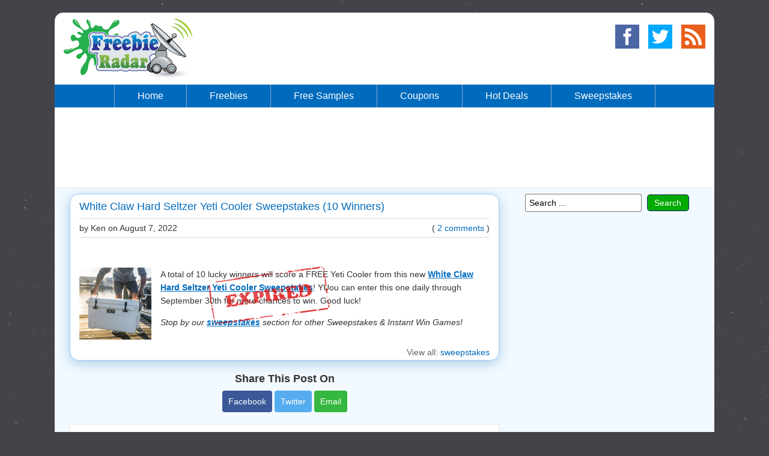

--- FILE ---
content_type: text/html; charset=UTF-8
request_url: https://freebieradar.com/sweepstakes/29995/white-claw-hard-seltzer-yeti-cooler-sweepstakes-10-winners/
body_size: 9532
content:
<!DOCTYPE html>
<html lang="en-US">
<head>
<meta http-equiv="Content-Type" content="text/html; charset=utf-8" />
<title>White Claw Hard Seltzer Yeti Cooler Sweepstakes (10 Winners) | FreebieRadar.com</title>
<meta name="description" content="A total of 10 lucky winners will score a FREE Yeti Cooler from this new White Claw Hard Seltzer Yeti Cooler Sweepstakes! YUou can enter this one daily through September 30th for more chances to win. Good luck! Stop by our sweepstakes section for other Sweepstakes &amp; Instant ..." />
<meta name="news_keywords" content="sweepstakes, instant win games" />
<meta name="robots" content="index, follow, max-snippet:-1, max-image-preview:large, max-video-preview:-1" />
<link rel="canonical" href="https://freebieradar.com/sweepstakes/29995/white-claw-hard-seltzer-yeti-cooler-sweepstakes-10-winners/" />
<link rel="index" href="https://freebieradar.com/sweepstakes/" />
<meta property="og:locale" content="en_US" />
<meta property="og:type" content="article" />
<meta property="og:site_name" content="FreebieRadar" />
<meta property="article:publisher" content="https://www.facebook.com/FreebieRadar" />
<meta property="og:title" content="White Claw Hard Seltzer Yeti Cooler Sweepstakes (10 Winners)" />
<meta property="og:description" content="A total of 10 lucky winners will score a FREE Yeti Cooler from this new White Claw Hard Seltzer Yeti Cooler Sweepstakes! YUou can enter this one daily through September 30th for more chances to win. Good luck! Stop by our sweepstakes section for other Sweepstakes &amp; Instant ..." />
<meta property="og:url" content="https://freebieradar.com/sweepstakes/29995/white-claw-hard-seltzer-yeti-cooler-sweepstakes-10-winners/" />
<meta property="article:section" content="sweepstakes" />
<meta property="article:published_time" content="2022-08-07T07:00:00-07:00" />
<meta property="article:modified_time" content="2022-08-14T07:56:48-07:00" />
<meta property="og:updated_time" content="2022-08-14T07:56:48-07:00" />
<meta property="og:image" content="https://freebieradar.com/images/social/yeti-cooler-2.png" />
<meta property="og:image:secure_url" content="https://freebieradar.com/images/social/yeti-cooler-2.png">
<meta property="og:image:width" content="600" />
<meta property="og:image:height" content="315" />
<meta property="og:see_also" content="https://freebieradar.com/sweepstakes/" />
<meta property="fb:pages" content="174811112698726" />
<!-- <link rel="image_src" href="https://freebieradar.com/images/social/yeti-cooler-2.png" /> -->
<meta name="twitter:card" content="summary_large_image" />
<meta name="twitter:site" content="@FreebieRadar" />
<meta name="twitter:title" content="White Claw Hard Seltzer Yeti Cooler Sweepstakes (10 Winners) - FreebieRadar.com" />
<meta name="twitter:description" content="A total of 10 lucky winners will score a FREE Yeti Cooler from this new White Claw Hard Seltzer Yeti Cooler Sweepstakes! YUou can enter this one daily through September 30th for more chances to win. Good luck! Stop by our sweepstakes section for other Sweepstakes &amp; Instant ..." />
<!-- <link rel="stylesheet" type="text/css" href="https://cdn.freebieradar.com/styles/style.1630033642.css" media="screen" />
<link rel="stylesheet" type="text/css" href="https://cdn.freebieradar.com/comments/comments.1612238920.css" media="screen" /> -->
<link rel="shortcut icon" href="https://freebieradar.com/favicon.ico">
<link rel="shortlink" href="https://freebieradar.com/29995" />
<link href="/rss-feed/" rel="alternate" type="application/rss+xml" title="FreebieRadar" />
<meta name="viewport" content="width=device-width, initial-scale=1" />
<style>html{font-family:sans-serif;line-height:1.15;-ms-text-size-adjust:100%;-webkit-text-size-adjust:100%}body{margin:0}article,aside,footer,header,nav,section{display:block}figcaption,figure,main{display:block}figure{margin:1em 40px}hr{box-sizing:content-box;height:0;overflow:visible}pre{font-family:monospace,monospace;font-size:1em}a{background-color:transparent;-webkit-text-decoration-skip:objects}a:active,a:hover{outline-width:0}abbr[title]{border-bottom:none;text-decoration:underline;text-decoration:underline dotted}b,strong{font-weight:inherit;font-weight:bolder}code,kbd,samp{font-family:monospace,monospace;font-size:1em}dfn{font-style:italic}mark{background-color:#ff0;color:#000}small{font-size:80%}sub,sup{font-size:75%;line-height:0;position:relative;vertical-align:baseline}sub{bottom:-.25em}sup{top:-.5em}audio,video{display:inline-block}audio:not([controls]){display:none;height:0}img{border-style:none}svg:not(:root){overflow:hidden}button,input,optgroup,select,textarea{font-family:sans-serif;font-size:100%;line-height:1.15;margin:0}button,input{overflow:visible}button,select{text-transform:none}button,html [type="button"],[type="reset"],[type="submit"]{-webkit-appearance:button}button::-moz-focus-inner,[type="button"]::-moz-focus-inner,[type="reset"]::-moz-focus-inner,[type="submit"]::-moz-focus-inner{border-style:none;padding:0}button:-moz-focusring,[type="button"]:-moz-focusring,[type="reset"]:-moz-focusring,[type="submit"]:-moz-focusring{outline:1px dotted ButtonText}fieldset{border:1px solid silver;margin:0 2px;padding:.35em .625em .75em}legend{box-sizing:border-box;color:inherit;display:table;max-width:100%;padding:0;white-space:normal}progress{display:inline-block;vertical-align:baseline}textarea{overflow:auto}[type="checkbox"],[type="radio"]{box-sizing:border-box;padding:0}[type="number"]::-webkit-inner-spin-button,[type="number"]::-webkit-outer-spin-button{height:auto}[type="search"]{-webkit-appearance:textfield;outline-offset:-2px}[type="search"]::-webkit-search-cancel-button,[type="search"]::-webkit-search-decoration{-webkit-appearance:none}::-webkit-file-upload-button{-webkit-appearance:button;font:inherit}details,menu{display:block}summary{display:list-item}canvas{display:inline-block}template{display:none}[hidden]{display:none}html{position:relative;min-height:100%}body{font-family:Arial,Helvetica,sans-serif;font-size:14px;color:#333;background:#444349;background-image:url(https://cdn.freebieradar.com/images/stardust-bg.png)}#header-wrap{height:158px}#content{width:1098px;min-width:310px;margin:20px auto 0;margin-bottom:95px;background:#fff;border:1px solid #444349;-moz-border-radius:15px;-webkit-border-radius:15px;border-radius:15px;overflow:hidden}header{padding:10px 15px}h1,h2{font-size:20px;margin:0 0 10px;text-align:center;color:#444}h3{font-size:16px;margin:0 0 15px;color:#444}code{font-family:Consolas,Menlo,Monaco,Courier,Verdana,sans-serif;color:#111;background:#eee;padding:2px}a:link,a:hover,a:visited{color:#06C}.clear{clear:both}.center{text-align:center}.no-margin{margin-top:0}.underline{text-decoration:underline}.strike{text-decoration:line-through}.adsense-middle{min-height:90px;padding:20px 0;border-bottom:1px solid #e8e8e8;text-align:center}.adsense-middle-size{min-width:768px;min-height:90px}.adsense-post{display:none;margin:25px 0}.adsense-sidebar{width:300px;min-height:250px;margin:20px auto}.recent-posts{text-align:left;margin:15px 0 -10px}.fb-page{width:300px;height:154px;margin:20px auto}.cat-title{font-size:22px;margin:10px 0 15px;text-align:left}.h1-title{padding:0;margin:0;height:0;text-indent:-9999px}.sticky{position:fixed!important;width:100%;top:0;left:0;right:0;z-index:2147483647;border-bottom:1px solid #333}#nav-wrap{text-align:center;line-height:0;background:#006bbd}ul.nav-menu{padding:0;margin:0;display:inline-block;list-style-type:none;line-height:normal;overflow:hidden}ul.nav-menu li{float:left}ul.nav-menu li a{font-size:16px;color:#fff;padding:0 38px;line-height:38px;display:inline-block;text-align:center;text-decoration:none;border-left:1px solid #90A6CF}ul.nav-menu li:last-child a{border-right:1px solid #90A6CF}ul.nav-menu li.mobile_menu{display:none}ul.nav-menu li a{background-color:#006bbd}ul.nav-menu li a:hover,ul.nav-menu li a.active{background-color:#0a0}header .logo{float:left;width:215px;height:100px}header .social{float:right;width:150px;height:50px}.middle{width:715px;padding:10px 25px;float:left}.sidebars{width:308px;padding:10px 0;float:left;text-align:center}#wrap{background:#F2F9FF;overflow:hidden}#wrap.white{background:#fff}#wrap .middle p,#wrap .sidebars p{line-height:22px}#wrap .middle #article p{line-height:26px}#wrap .middle li:last-child,#wrap .sidebars li:last-child,#wrap .middle p:last-child{margin-bottom:0}#article{font-size:16px;margin-top:10px}#breadcrumb{font-size:18px;margin-bottom:15px}footer{position:absolute;bottom:0;left:0;width:100%;min-height:74px;color:#fff;text-align:center}footer a:link,footer a:visited,footer a:hover{margin-right:20px;text-decoration:none;color:#fff}footer a:last-child{margin-right:0}.social a .sprite{margin-left:15px}.social a:last-child .sprite{margin-left:0}.sprite{background-image:url(https://cdn.freebieradar.com/images/social-sprite.png);background-repeat:no-repeat;display:block;width:40px;height:40px;margin-top:10px;float:right}.email{background-position:0 0}.facebook{background-position:-50px 0}.rss{background-position:0 -50px}.twitter{background-position:-50px -50px}.share-box-mobile{display:none}.share-txt{display:block;font-size:18px;font-weight:700;color:#333;padding:0;margin:0}.share-btn{display:inline-block;font-size:14px;color:#fff!important;padding:10px;margin-top:10px;text-align:center;text-decoration:none;-moz-border-radius:4px;-webkit-border-radius:4px;border-radius:4px}.share-btn.facebook{background:#3B5998}.share-btn.twitter{background:#55acee}.share-btn.google-plus{background:#dd4b39}.share-btn.email{background:#35B83F}.share-btn:hover{opacity:.7;filter:alpha(opacity=70)}.widget{width:auto;max-width:780px;margin:0 auto 20px}.widget:last-child{margin-bottom:0}.widget a:link{line-height:18px}.widget hr{height:1px;color:#e8e8e8;background-color:#e8e8e8;border:none}.widget-title{font-size:18px;font-weight:400;color:#fff;padding:10px 15px;margin:0;background-color:#00AB88;-moz-border-radius:6px 6px 0 0;-webkit-border-radius:6px 6px 0 0;border-radius:6px 6px 0 0}.widget-title .deals{background-color:#00AB88}.widget-title .comments{background-color:#009DBB}.widget-content{padding:0 15px;text-align:left;border-left:1px solid #e8e8e8;border-right:1px solid #e8e8e8;border-bottom:1px solid #e8e8e8;background:#fff;overflow:hidden}.news_entry{position:relative;width:auto;margin-bottom:20px;background:#fff;border:1px solid #99CDFF;-moz-border-radius:15px;-webkit-border-radius:15px;border-radius:15px;box-shadow:0 5px 20px rgba(007,105,173,0.3);overflow:hidden}.news_entry:last-child{margin-bottom:0}.news_entry a:link,.news_entry a:visited{color:#006bbd;text-decoration:none}.news_entry a:hover{color:#0a0}.news_entry .title{font-family:Tahoma,Geneva,sans-serif;font-size:18px;font-weight:400;color:#006bbd;margin:10px 15px;text-align:left}.news_entry .info{margin:0 15px;line-height:30px;border-top:1px solid #dbdbdb;border-bottom:1px solid #dbdbdb}.news_entry .comments{float:right}.news_entry .post{margin:15px 15px 10px;overflow:hidden}.news_entry .pic{float:left;margin-right:15px}.news_entry .desc a:link,.news_entry .desc a:visited{font-weight:700;text-decoration:underline}.news_entry .desc p:first-child{margin-top:0}.news_entry .desc p:last-child{margin-bottom:0}.news_entry .exp{text-decoration:line-through}.news_entry .like{width:300px;height:20px;margin:15px 0 0 15px;overflow:hidden}.news_entry .expired,.news_entry .expired-post{position:absolute;top:120px;left:230px;width:202px;height:97px;background-image:url(https://cdn.freebieradar.com/images/expired-stamp2.png);background-repeat:no-repeat;pointer-events:none}.news_entry .bottom-left{float:left;color:#666;margin:0 0 5px 15px}.news_entry .bottom-left span{vertical-align:2px;margin-left:5px}.news_entry .bottom-right{float:right;color:#666;margin:0 15px 5px 0}.paginate-desktop,.paginate-mobile{margin-bottom:15px;text-align:center}.paginate-desktop .pagination,.paginate-mobile .pagination{display:inline-block}.pagination .current,.pagination .current:hover{color:#fff;background-color:#4078c0;border-color:#4078c0}.pagination a,.pagination span,.pagination em{float:left;padding:7px 12px;margin-left:-1px;font-size:14px;font-style:normal;font-weight:600;color:#4078c0;white-space:nowrap;vertical-align:middle;cursor:pointer;-webkit-user-select:none;-moz-user-select:none;-ms-user-select:none;user-select:none;background:#fff;border:1px solid #e5e5e5;text-decoration:none}.paginate-mobile .pagination a,.paginate-mobile .pagination span,.paginate-mobile .pagination em{padding:10px 15px}.pagination em{cursor:default}.pagination em.stats,.pagination em.stats:hover{background:#fff;color:#666}.pagination .gap,.pagination .disabled,.pagination .gap:hover,.pagination .disabled:hover{color:#d3d3d3;cursor:default;background-color:#fafafa}.pagination a:hover,.pagination a:focus,.pagination span:hover,.pagination span:focus,.pagination em:hover,.pagination em:focus{background-color:#f1f1f1;border-color:#e5e5e5}.pagination a:first-child,.pagination span:first-child,.pagination em:first-child{border-top-left-radius:3px;border-bottom-left-radius:3px}.pagination a:last-child,.pagination span:last-child,.pagination em:last-child{border-top-right-radius:3px;border-bottom-right-radius:3px}.paginate-mobile{display:none}.search_box{width:280px;margin:20px auto 0}.search_box_sidebar{width:280px;margin:0 auto 20px}.search_query{width:185px;height:26px;padding:0 0 0 5px;margin:0;overflow:hidden;resize:none}.search_btn{background-color:#0a0;border:1px solid #172d6e;border-radius:5px;color:#fff;text-decoration:none;width:70px;line-height:26px;padding:0;margin-left:5px;text-align:center}.search_btn:hover{background-color:#006bbd;cursor:hand;cursor:pointer}.search_btn:active{color:#ff0}.search_btn::-moz-focus-inner{border:0;padding:0}.subscribe_button{width:285px;margin:0 auto 20px}.view-more{display:none;width:248px;margin:20px auto}.vm-button{display:inline-block;width:100%;font-size:30px;background:#ef5223;color:#fff!important;padding:10px;margin-left:-10px;text-align:center;text-decoration:none;border:2px solid #b8350d;-moz-border-radius:10px;-webkit-border-radius:10px;border-radius:10px}.vm-button:hover{opacity:.7;filter:alpha(opacity=70)}.get-offer{display:none;width:248px;margin:20px auto}.go-button{display:inline-block;width:100%;font-size:30px;background:#0a0;color:#fff!important;padding:10px;margin-left:-10px;text-align:center;text-decoration:none;border:2px solid #005e00;-moz-border-radius:10px;-webkit-border-radius:10px;border-radius:10px}.go-button:hover{opacity:.7;filter:alpha(opacity=70)}@media screen and (max-width: 1120px){#content{width:988px}#wrap .middle{width:625px;padding-left:15px}ul.nav-menu li a{padding:0 28px}.adsense-middle{display:none}.adsense-post{display:block}.news_entry .expired,.news_entry .expired-post{position:absolute;top:0;left:0;width:76px;height:75px;background-image:url(https://cdn.freebieradar.com/images/expired-mobile.png);background-repeat:no-repeat;pointer-events:none}}@media screen and (max-width: 1020px){body{background:#F0F0F0;background-image:none}#content{width:auto;padding:0 10px;margin-top:0;border:0;border-radius:0;-moz-border-radius:0;-webkit-border-radius:0}#wrap .middle,#wrap .sidebars{width:auto;padding:10px 5px;float:none}#wrap .middle{max-width:750px;margin:0 auto}footer{color:#333}footer a:link,footer a:visited,footer a:hover{color:#06C}}@media screen and (max-width: 845px){#nav-wrap{position:relative;z-index:2147483647}ul.nav-menu{width:100%}ul.nav-menu li{display:none}ul.nav-menu li a{display:block;font-size:20px}ul.nav-menu li a.active{background-color:#006bbd}ul.nav-menu li a:hover{background-color:#0A0}ul.nav-menu li.mobile_menu{width:100%;display:inline-block}ul.nav-menu li.mobile_menu a,ul.nav-menu.responsive li a{border:0}ul.nav-menu.responsive li.mobile_menu a{background-color:#4CAF50}ul.nav-menu.responsive li{float:none;display:inline}ul.nav-menu.responsive li a{display:block;text-align:center;border-top:1px dashed #fff}ul.nav-menu.responsive li:first-child a{border:0}.view-more,.get-offer{display:block}.news_entry .bottom-left,.news_entry .bottom-right{display:none}.news_entry .expired-post{bottom:90px}}@media screen and (max-width: 640px){#wrap .sidebars p.no-margin{margin-top:10px}#wrap .sidebars{display:table;margin:0 auto}#wrap .sidebars .adsense-sidebar{display:table-header-group}#wrap .sidebars .spacer{margin-top:20px}.news_entry .post{margin:15px}.bottom-left{display:none}}@media screen and (max-width: 510px){#content{margin-bottom:15px}footer{position:static;overflow:hidden}footer p{line-height:25px}}@media screen and (max-width: 480px){#header-wrap{height:218px}#content{padding:0 5px}#wrap .middle p{font-size:18px;line-height:30px}#wrap .sidebars p{font-size:16px;line-height:24px}.news_entry .title,.news_entry .info{text-align:center}.news_entry .info{font-size:16px;float:none;display:block;line-height:25px}.news_entry .comments{display:none!important}.news_entry .post{margin-top:25px}.news_entry .like{transform:scale(1.50);-webkit-transform:scale(1.50);transform-origin:0 0;-webkit-transform-origin:0 0}.news_entry p.btxt{display:none}.news_entry p.more{margin-top:0}.news_entry p.more a{font-weight:400!important}ul.nav-menu li a{font-size:28px;line-height:48px}.paginate-desktop{display:none}.paginate-mobile{display:block}.pagination a,.pagination span,.pagination em{font-size:24px}.adsense-middle{border-bottom:0}header .logo,header .social{float:none;margin:0 auto}header .social{width:170px}.social a .sprite{margin-left:25px}}@media screen and (max-width: 360px){.news_entry .pic{float:none;margin-bottom:5px;text-align:center}.adsense-middle{min-height:100px}.adsense-middle-size{width:320px;min-height:100px}}</style>
<style>.comment-container{width:auto;padding:15px;background:#fff;border:1px solid #e8e8e8;margin-top:20px}.comment-container .wrap{max-width:400px;display:block;margin:0 auto;padding:0 20px}.comment-container .comment_heading{font-size:20px;font-weight:700;padding:20px 0 10px 0;text-align:center}.comment-container .comment_info{margin:10px 0 0 -10px}.comment-container .comment_info .info_small{color:#959595;font-size:10px;margin-left:5px}.comment-container .comment_name,.comment-container .comment_email{width:80%;height:28px;overflow:hidden;resize:none;padding:0 10px;margin:0 -11px}.comment-container .comment{padding:10px;margin-top:10px;background-color:#fcfcfc;border:1px solid #ddd}.comment-container .comment-child{padding:10px;margin:10px 0 0 25px;background-color:#fcfcfc;border:1px solid #ddd}.comment-container .comment a,.comment-container .comment-child a{text-decoration:underline}.comment-container .new_comment{padding:10px;margin-top:10px;border:1px solid #dcdcdc;background:#fffacd}.comment-container .comment p,.comment-container .comment-child p,.comment-container .new_comment p{white-space:pre-wrap;white-space:-moz-pre-wrap;white-space:-pre-wrap;white-space:-o-pre-wrap;word-wrap:break-word}.comment-container .admin .poster{color:#2361a1}.comment-container .avatar{float:left;margin-right:15px}.comment-container .time{margin-top:2px;font-size:12px}.comment-container .poster{margin-top:7px;font-weight:700}.comment-container .text strong{font-weight:700;color:#006bbd}.comment-container .comment_txt{font-size:14px;width:100%;height:100px;vertical-align:bottom;resize:none;padding:10px;margin:0 -11px}.comment-container .comment_button{width:150px;height:35px;margin:20px 0 0 -11px;padding:0;font-size:18px}.comment-container .comment_button,.comment-container .reply_button{background-color:#006bbd;border:1px solid #172d6e;border-radius:5px;color:#fff;text-decoration:none;text-align:center;line-height:0}.comment-container .comment_button:hover{background-color:#0a0;cursor:hand;cursor:pointer}.comment-container .comment_button:active{color:#ff0}.comment-container .comment_button:focus{background-color:#0a0}.comment-container .reply_button{float:right;width:50px;height:22px;padding:0;font-size:12px;margin-top:5px}.comment-container .reply_button:hover{background-color:#0a0;cursor:hand;cursor:pointer}.comment-container .reply_button:active{color:#ff0}.comment-container .comments_cnt{font-size:18px;margin-bottom:25px}.comment-container .comments_cnt strong{font-weight:700}.comment-container .leave_comments_lnk a{float:right;font-size:14px;text-decoration:none;line-height:22px}.comment-container .g-recaptcha{margin:15px 0 0 -11px}.comment-container .reply_form{clear:both}.comment-container .comment_links{line-height:25px}.comment-container .cancel_reply{float:left;margin-left:-8px}.comment-container .cancel_reply a,.comment-container .comment_policy a{text-decoration:none}.comment-container .comment_checkbox{height:24px;margin-top:15px}.comment-container .checkbox{width:24px;height:24px;-webkit-appearance:none;-moz-appearance:none;appearance:none;margin:0 10px -7px -11px;outline:0;border:1px solid #a9a9a9;display:inline-block}.comment-container .checkbox:checked{background-color:#0a0}.comment-container .checkbox:focus{outline:0}a img{border:0}.clear{clear:both}.as,.display_none{display:none}.error_msg{margin:20px 0 5px 0;padding:10px;overflow:hidden;text-align:center;background-color:#f9dbdb;border:1px solid #e9b3b3;font-size:14px}.gravatar_link{font-size:14px;text-align:center}.gravatar_link a:link,.gravatar_link a:visited{font-weight:700;text-decoration:none}.gravatar_link a:hover,.gravatar_link a:active{text-decoration:underline}.time a:link,.time a:visited,.time a:active{text-decoration:none;color:#666}div.comment.admin,div.comment-child.admin{background:#f2f9ff;margin-top:10px;border:1px solid #8ed9f6}div.comment.tip{background:#ffc;margin-top:10px}div.comment-child.tip{background:#ffc;margin-top:10px}div.comment-child p:last-child,div.comment-child p:only-child,div.new_comment p:last-child{margin-bottom:0}div.comment-arrow{background:url(https://cdn.freebieradar.com/images/comment-reply-arrow.png) no-repeat 0% 0%}@media screen and (max-width:480px){.comment-container .reply_button{height:24px;font-size:14px}.comment-container .checkbox{width:25px;height:25px;border:1px solid #333}}@media screen and (max-width:360px){#rc-imageselect,.g-recaptcha{transform:scale(.8);-webkit-transform:scale(.8);transform-origin:0 0;-webkit-transform-origin:0 0}.note{width:180px;vertical-align:top;word-wrap:break-word;display:inline-block;margin-top:-4px}}</style>
</head>

<body>

<div id="content">

	<div id="header-wrap">
		<header>
			<div class="logo"><a href="/"><img src="https://cdn.freebieradar.com/images/logo2.png" width="215" height="100" alt="FreebieRadar Logo"></a></div>
			<div class="social">
				<a href="https://freebieradar.com/rss-feed/" rel="alternate" target="_blank"><span class="sprite rss"></span></a>
				<a href="https://twitter.com/freebieradar" rel="external" target="_blank"><span class="sprite twitter"></span></a>
				<a href="https://www.facebook.com/FreebieRadar" rel="external" target="_blank"><span class="sprite facebook"></span></a>
			</div>
			<div class="clear"></div>
		</header>

		<nav id="nav-wrap" itemscope itemtype="http://schema.org/SiteNavigationElement">
			<ul class="nav-menu" id="menu">
				<li class="mobile_menu"><a href="javascript:void(0);" onclick="mobile_menu();">Menu &nbsp;&nbsp; &#9776;</a></li>
				<li><a href="/" itemprop="url"><span itemprop="name">Home</span></a></li>
				<li><a href="/freebies/" itemprop="url"><span itemprop="name">Freebies</span></a></li>				<li><a href="/free-samples/" itemprop="url"><span itemprop="name">Free Samples</span></a></li>				<li><a href="/coupons/" itemprop="url"><span itemprop="name">Coupons</span></a></li>				<li><a href="/hot-deals/" itemprop="url"><span itemprop="name">Hot Deals</span></a></li>				<li><a href="/sweepstakes/" itemprop="url"><span itemprop="name">Sweepstakes</span></a></li>			</ul>
		</nav>
	</div>

	<div class="adsense-middle ads ad adsbox doubleclick ad-placement carbon-ads">
		<ins class="adsbygoogle adsense-middle-size"
		 style="display:inline-block;"
		 data-ad-client="ca-pub-2543961958938611"
		 data-ad-slot="8833643541"></ins>
		<script>(adsbygoogle = window.adsbygoogle || []).push({});</script>
	</div>

	<div id="wrap">

		<section class="middle">
		
		<article class="news_entry 29995" itemscope itemtype="http://schema.org/CreativeWork"><div class="expired-post"></div>
		<h1 class="title" itemprop="headline">White Claw Hard Seltzer Yeti Cooler Sweepstakes (10 Winners)</h1>
		<div class="info">by Ken on <time itemprop="datePublished" datetime="Sun, 07 Aug 2022 07:00:00 -0700">August 7, 2022</time><span class="comments">( <a href="https://freebieradar.com/sweepstakes/29995/white-claw-hard-seltzer-yeti-cooler-sweepstakes-10-winners/#comments" rel="nofollow">2 comments</a> )</span></div>
		<div class="like"><span class="fb-like" data-href="https://freebieradar.com/sweepstakes/29995/white-claw-hard-seltzer-yeti-cooler-sweepstakes-10-winners/" data-layout="button_count" data-action="like" data-show-faces="false" data-share="false"></span></div>
		<div class="post"><div class="pic"><a href="https://www.whiteclaw.com/SUMMER" target="_blank" rel="noopener"><img src="https://cdn.freebieradar.com/images/small/y/yeti-cooler-2.png" width="120" height="120" alt="yeti cooler 2" title="White Claw Hard Seltzer Yeti Cooler Sweepstakes (10 Winners)" itemprop="image" content="https://cdn.freebieradar.com/images/large/y/yeti-cooler-2.png"></a></div>
		<div class="desc" itemprop="text"><p>A total of 10 lucky winners will score a FREE Yeti Cooler from this new <a href="https://www.whiteclaw.com/SUMMER" target="_blank" rel="noopener">White Claw Hard Seltzer Yeti Cooler Sweepstakes</a>! YUou can enter this one daily through September 30th for more chances to win. Good luck!</p> <p><em>Stop by our <a href="https://freebieradar.com/sweepstakes/">sweepstakes</a> section for other Sweepstakes &amp; Instant Win Games!</em></p></div></div>
		<div class="adsense-post ads ad adsbox doubleclick ad-placement carbon-ads">
		<ins class="adsbygoogle" style="display:block;"
		data-ad-client="ca-pub-2543961958938611"
		data-ad-slot="5581731373"
		data-ad-format="auto"
		data-full-width-responsive="true"></ins>
		<script>(adsbygoogle = window.adsbygoogle || []).push({});</script>
		</div>
		<div class="view-more"><a class="vm-button" href="https://freebieradar.com/sweepstakes/">View All Sweeps</a></div>
		<div class="share-box-mobile"><div class="center"><div class="share-txt">Share This Post On</div>
		<a class="share-btn facebook" href="https://www.facebook.com/sharer/sharer.php?u=https://freebieradar.com/sweepstakes/29995/white-claw-hard-seltzer-yeti-cooler-sweepstakes-10-winners/" target="_blank" onclick="fb_share(); return false;">Facebook</a>
		<a class="share-btn twitter" href="https://twitter.com/share?text=White+Claw+Hard+Seltzer+Yeti+Cooler+Sweepstakes+%2810+Winners%29+--%3E+http%3A%2F%2Ffreebieradar.com%2F29995 https://freebieradar.com/sweepstakes/29995/&url=d" target="_blank" onclick="tw_share(); return false;">Twitter</a>
		<a class="share-btn email" href="mailto:?subject=White%20Claw%20Hard%20Seltzer%20Yeti%20Cooler%20Sweepstakes%20%2810%20Winners%29&body=https://freebieradar.com/sweepstakes/29995/white-claw-hard-seltzer-yeti-cooler-sweepstakes-10-winners/" target="_blank">Email</a></div></div>		<div class="bottom-right">View all: <span itemprop="keywords"><a href="https://freebieradar.com/sweepstakes/" rel="category tag">sweepstakes</a></span></div>
		</article>

		<div class="share-box-desktop"><div class="center"><div class="share-txt">Share This Post On</div>
		<a class="share-btn facebook" href="https://www.facebook.com/sharer/sharer.php?u=https://freebieradar.com/sweepstakes/29995/white-claw-hard-seltzer-yeti-cooler-sweepstakes-10-winners/" target="_blank" onclick="fb_share(); return false;">Facebook</a>
		<a class="share-btn twitter" href="https://twitter.com/share?text=White+Claw+Hard+Seltzer+Yeti+Cooler+Sweepstakes+%2810+Winners%29+--%3E+http%3A%2F%2Ffreebieradar.com%2F29995 https://freebieradar.com/sweepstakes/29995/&url=d" target="_blank" onclick="tw_share(); return false;">Twitter</a>
		<a class="share-btn email" href="mailto:?subject=White%20Claw%20Hard%20Seltzer%20Yeti%20Cooler%20Sweepstakes%20%2810%20Winners%29&body=https://freebieradar.com/sweepstakes/29995/white-claw-hard-seltzer-yeti-cooler-sweepstakes-10-winners/" target="_blank">Email</a></div></div>

		<a name="comments"></a><div class="comment-container">
		<div class="comment-list" id="comment-list">
		<div class="comments_header">
		<span class="comments_cnt"><strong>Comments</strong> (2)</span>
		<span class="leave_comments_lnk"><a href="https://freebieradar.com/sweepstakes/29995/white-claw-hard-seltzer-yeti-cooler-sweepstakes-10-winners/#respond">Leave a Comment &darr;</a></span>
		<div class="clear"></div></div>

		<div class="comment" id="comment-4962" itemprop="comment" itemscope itemtype="http://schema.org/Comment">
		<div class="avatar"><img src="https://www.gravatar.com/avatar/0bb3b9e80f1a12cc359c97f5b455e2c5?s=40&r=g&d=mm" width="40" height="40" alt="comment avatar" /></div>
		<div class="time"><time datetime="Sun, 07 Aug 2022 11:15:49 -0700" itemprop="datePublished"><a href="https://freebieradar.com/sweepstakes/29995/white-claw-hard-seltzer-yeti-cooler-sweepstakes-10-winners/#comment-4962" itemprop="url">August 7, 2022 at 11:15 am PST</a></time></div>
		<div class="poster" itemprop="author" itemscope itemtype="http://schema.org/Person"><span itemprop="name">Pamela</span></div>
		<div class="text" itemprop="text"><p>Another one that is every 24 hours!</p></div>
		<input type="hidden" name="topid" id="topid" value="4962" /><input type="button" class="reply_button" id="reply-4962" onclick="replyForm(4962);" value="Reply" />
		<div class="clear"></div><div id="new-4962" class="reply_form"></div>
		</div>
		<div class="comment" id="comment-5001" itemprop="comment" itemscope itemtype="http://schema.org/Comment">
		<div class="avatar"><img src="https://www.gravatar.com/avatar/b2f31a5518c6d2be7cc2dd93a8f48eee?s=40&r=g&d=mm" width="40" height="40" alt="comment avatar" /></div>
		<div class="time"><time datetime="Sun, 14 Aug 2022 01:35:14 -0700" itemprop="datePublished"><a href="https://freebieradar.com/sweepstakes/29995/white-claw-hard-seltzer-yeti-cooler-sweepstakes-10-winners/#comment-5001" itemprop="url">August 14, 2022 at 1:35 am PST</a></time></div>
		<div class="poster" itemprop="author" itemscope itemtype="http://schema.org/Person"><span itemprop="name">Austin S.</span></div>
		<div class="text" itemprop="text"><p>Would love to win this</p></div>
		<input type="hidden" name="topid" id="topid" value="5001" /><input type="button" class="reply_button" id="reply-5001" onclick="replyForm(5001);" value="Reply" />
		<div class="clear"></div><div id="new-5001" class="reply_form"></div>
		</div>
		</div>
		<a name="respond"></a><div class="post-comment wrap" id="post-comment">
		<div class="comment_heading">Leave a Comment</div>
		<div class="comment_links"><span class="cancel_reply display_none" id="cancel_reply"><a href="javascript:void(0);" onclick="cancelReply();" rel="nofollow">Cancel Reply</a></span></div>
		<div class="clear"></div>
		<textarea name="comment_txt" id="comment_txt" class="comment_txt" onfocus="if (this.value == 'Enter your comment here ...') {this.value = ''}" onblur="if (this.value == '') {this.value = 'Enter your comment here ...'}" maxlength="1000">Enter your comment here ...</textarea>
		<div class="comment_info">Name:<span class="info_small">(Required)</span></div>
		<input name="comment_name" id="comment_name" class="comment_name" value="" maxlength="30" />
		<div class="comment_info">Email:<span class="info_small">(Required - not displayed)</span></div>
		<input name="comment_email" id="comment_email" class="comment_email" value="" maxlength="254" />
		<div class="comment_info as">Website: <input name="url" id="url" class="url" value="" autocomplete="off" /></div>
		<div class="comment_checkbox"><input type="checkbox" class="checkbox" name="subscribe" id="subscribe"><span class="note">Notify me of new comments via email</span></div>
		<!-- <div class="g-recaptcha" data-sitekey="6LeL6egSAAAAAIuriG_ZuvkdzA89J80O2SganjRA"></div> -->
		<input type="button" class="comment_button" id="comment_button" onclick="comment(29995);" value="Post Comment" />
		<input type="hidden" name="postid" id="postid" value="29995" />
		</div><div class="error_msg display_none" id="error_msg"></div>
		<noscript><div class="error_msg">JavaScript needs to be enabled in order to post comments on this site.</div></noscript>
		</div>

		</section>

		<aside class="sidebars">
			<div class="spacer"></div>

			<div class="search_box_sidebar">
					<input class="search_query" type="text" onkeypress="return searchKey(event)" name="q" id="search_query" value="Search ..." onfocus="if (this.value == 'Search ...') {this.value = ''}" onblur="if (this.value == '') {this.value = 'Search ...'}" />
					<input type="button" onclick="search();" class="search_btn" id="search_btn" value="Search" />
				</div>
			<div class="adsense-sidebar ads ad adsbox doubleclick ad-placement carbon-ads">
				<!--
				<ins class="adsbygoogle"
				style="display:inline-block;width:300px;height:250px"
				data-ad-client="ca-pub-2543961958938611"
				data-ad-slot="8310985949"></ins>
				<script>(adsbygoogle = window.adsbygoogle || []).push({});</script>
				-->
				<ins class="adsbygoogle"
				 style="display:block"
				 data-ad-client="ca-pub-2543961958938611"
				 data-ad-slot="8310985949"
				 data-ad-format="auto"></ins>
				<script>(adsbygoogle = window.adsbygoogle || []).push({});</script>
			</div>

			<div class="subscribe_button">
				<a href="https://www.facebook.com/FreebieRadar" target="_blank"><img src="https://cdn.freebieradar.com/images/like-us-on-facebook.png" width="285" height="85" alt="Like FreebieRadar on Facebook!" title="Like FreebieRadar on Facebook!" loading="lazy" /></a>
			</div>

			<div class="subscribe_button">
				<a href="https://freebieradar.com/subscribe.php"><img src="https://cdn.freebieradar.com/images/email-subscribe-button.png" width="285" height="146" alt="Subscribe to our free daily email updates!" title="Subscribe to our free daily email updates!" loading="lazy" /></a>
			</div>

			<!-- <div class="fb-page"><fb:like-box href="http://www.facebook.com/freebieradar" width="300" height="154" show_faces="true" border_color="" stream="false" header="false"></fb:like-box></div> -->
		</aside>

	</div>
</div>

<footer>
<p>&copy; 2013 - 2026 FreebieRadar.com - Trademarks belong to their respective owners.</p>
<p><a href="https://freebieradar.com/rss-feed/" rel="alternate" target="_blank">RSS Feed</a><a href="/contact.php">Contact Us</a><a href="/privacy.php">Privacy Policy</a><a href="/submit-deal/">Submit a Deal</a><a href="/text-email-alerts/">Text &amp; Email Alerts</a></p>
</footer>
<div id="fb-root"></div>
<script async src="https://pagead2.googlesyndication.com/pagead/js/adsbygoogle.js?client=ca-pub-2543961958938611" crossorigin="anonymous"></script>
<script async src="https://www.googletagmanager.com/gtag/js?id=UA-42739248-1"></script>
<script async defer src="https://connect.facebook.net/en_US/sdk.js#xfbml=1&version=v14.0" crossorigin="anonymous" nonce="QS8SsQRi"></script>
<script src="https://ajax.googleapis.com/ajax/libs/jquery/3.6.0/jquery.min.js"></script>
<script src="https://cdn.freebieradar.com/styles/scripts.1629947006.js"></script><!-- <script src="https://www.google.com/recaptcha/api.js" async defer></script> -->
<script src="https://cdn.freebieradar.com/comments/script.1612238905.js"></script>

<script>
function fb_share() {
	var sharer = "https://www.facebook.com/sharer/sharer.php?u=https://freebieradar.com/sweepstakes/29995/white-claw-hard-seltzer-yeti-cooler-sweepstakes-10-winners/";
	social_share(sharer);
}
function tw_share() {
	var sharer = "https://twitter.com/share?text=White+Claw+Hard+Seltzer+Yeti+Cooler+Sweepstakes+%2810+Winners%29+--%3E+http%3A%2F%2Ffreebieradar.com%2F29995 https://freebieradar.com/sweepstakes/29995/&url=''";
	social_share(sharer);
}
function gplus_share() {
	var sharer = "https://plus.google.com/share?url=https://freebieradar.com/sweepstakes/29995/white-claw-hard-seltzer-yeti-cooler-sweepstakes-10-winners/";
	social_share(sharer);
}
function social_share(sharer) {
	wLeft = window.screenLeft ? window.screenLeft : window.screenX;
	wTop = window.screenTop ? window.screenTop : window.screenY;
	var left = wLeft + (window.innerWidth / 2) - (625 / 2);
	var top = wTop + (window.innerHeight / 2) - (435 / 2);
	window.open(sharer, 'sharer', 'width=625,height=435,top='+top+',left='+left+'');
}
</script>

</body>
</html>

--- FILE ---
content_type: text/html; charset=utf-8
request_url: https://www.google.com/recaptcha/api2/aframe
body_size: 266
content:
<!DOCTYPE HTML><html><head><meta http-equiv="content-type" content="text/html; charset=UTF-8"></head><body><script nonce="HHeCoHfH55tLz_twxTEgrw">/** Anti-fraud and anti-abuse applications only. See google.com/recaptcha */ try{var clients={'sodar':'https://pagead2.googlesyndication.com/pagead/sodar?'};window.addEventListener("message",function(a){try{if(a.source===window.parent){var b=JSON.parse(a.data);var c=clients[b['id']];if(c){var d=document.createElement('img');d.src=c+b['params']+'&rc='+(localStorage.getItem("rc::a")?sessionStorage.getItem("rc::b"):"");window.document.body.appendChild(d);sessionStorage.setItem("rc::e",parseInt(sessionStorage.getItem("rc::e")||0)+1);localStorage.setItem("rc::h",'1768910204908');}}}catch(b){}});window.parent.postMessage("_grecaptcha_ready", "*");}catch(b){}</script></body></html>

--- FILE ---
content_type: application/javascript; charset=UTF-8
request_url: https://cdn.freebieradar.com/comments/script.1612238905.js
body_size: 999
content:
$(function(){(new Image).src="https://cdn.freebieradar.com/comments/submit-busy.gif",comment=function(e){var t=$("#comment_name").val(),m=$("#comment_email").val(),n=$("#url").val(),o=$("#comment_txt").val(),r=$("#post-comment").parent("div").attr("id")
if(null==r)var r=0,c=0
else var r=r.replace("new-",""),c=1
if($("#subscribe").prop("checked"))var s=1
else var s=0
var a=[]
if(""==t.trim()&&a.push("Name"),""==m.trim()&&a.push("Email Address"),(""==o.trim()||"Enter your comment here ..."==o.trim())&&a.push("Comment"),a.length){var i=a.join(", ")
return $("#error_msg").hide().empty().insertAfter("#post-comment").append("Please fill in the required fields ("+i+")").show(),-1!=i.indexOf("Name")&&$("#comment_name").css("background-color","#F9DBDB"),-1!=i.indexOf("Email Address")&&$("#comment_email").css("background-color","#F9DBDB"),-1!=i.indexOf("Comment")&&$("#comment_txt").css("background-color","#F9DBDB"),$("#comment_button").blur(),a.length=0,!1}if(!m.match(/(?:.+)@(?:.+)\.(?:.+)/))return $("#comment_email").css("background-color","#F9DBDB"),$("#error_msg").hide().empty().insertAfter("#post-comment").append("Email address is not valid.").show(),$("#comment_button").blur(),!1
$("#error_msg").hide().empty(),$("#comment_name, #comment_email, #comment_txt, #subscribe, #comment_button").attr("disabled",!0),$("#comment_button").css("background-image","url(https://cdn.freebieradar.com/comments/submit-busy.gif)")
var t=encodeURIComponent(t),m=encodeURIComponent(m),n=encodeURIComponent(n),o=encodeURIComponent(o),l="post_comment=1&postid="+e+"&topid="+r+"&name="+t+"&email="+m+"&url="+n+"&comment="+o+"&subscribe="+s
return $.ajax({url:"/comments/submit.php",type:"POST",data:l,dataType:"json",cache:!1,success:function(e){"success"===e.status?($("#comment_txt").val(""),$("#subscribe").removeAttr("checked"),$("#error_msg").hide().empty(),0==c&&$("#comment-list").append(e.html),1==c&&($("#new-"+r).prepend(e.html),$("#reply-"+r).css("background-color",""),$("#cancel_reply").hide(),$("#post-comment").insertAfter("#comment-list"))):"error"===e.status&&$("#error_msg").hide().empty().insertAfter("#post-comment").append(e.message).show(),$("#comment_name, #comment_email, #comment_txt, #subscribe, #comment_button").attr("disabled",!1),$("#comment_button").css("background-image","none").blur()},error:function(){$("#error_msg").hide().empty().insertAfter("#post-comment").append("Oops! Something went wrong. Please try again.").show(),$("#comment_name, #comment_email, #comment_txt, #subscribe, #comment_button").attr("disabled",!1),$("#comment_button").css("background-image","none").blur()}}),!1},$("#comment_name, #comment_email, #comment_txt").click(function(){return $(this).css("background-color",""),!1}),$("#comment_name, #comment_email, #comment_txt").blur(function(){return $(this).css("background-color",""),!1}),replyForm=function(e){return $("[id^=reply-]").css("background-color","#006bbd"),$("#comment_name, #comment_email, #comment_txt").css("background-color",""),$("#error_msg").hide().empty(),$("#comment_button").blur(),$("#new-"+e).is(":empty")?($("#reply-"+e).css("background-color","#00aa00"),$("#cancel_reply").show(),$("#post-comment").appendTo("#new-"+e)):($("#reply-"+e).css("background-color","#006bbd"),$("#comment_name, #comment_email, #comment_txt").css("background-color",""),$("#cancel_reply").hide(),$("#post-comment").insertAfter("#comment-list"),$("#error_msg").insertAfter("#post-comment")),!1},cancelReply=function(){return $("[id^=reply-], #comment_name, #comment_email, #comment_txt").css("background-color",""),$("#error_msg").hide().empty(),$("#comment_button").blur(),$("#cancel_reply").hide(),$("#post-comment").insertAfter("#comment-list"),$("#error_msg").insertAfter("#post-comment"),!1}})
